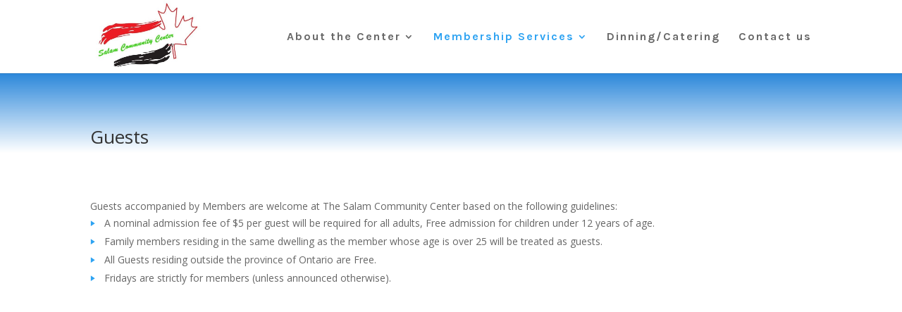

--- FILE ---
content_type: text/html; charset=UTF-8
request_url: https://www.salamcommunitycenter.ca/guests/
body_size: 7196
content:
<!DOCTYPE html>
<html lang="en-US" prefix="og: http://ogp.me/ns#">
<head>
	<meta charset="UTF-8" />
<meta http-equiv="X-UA-Compatible" content="IE=edge">
	<link rel="pingback" href="https://www.salamcommunitycenter.ca/xmlrpc.php" />

	<script type="text/javascript">
		document.documentElement.className = 'js';
	</script>

	<script>var et_site_url='https://www.salamcommunitycenter.ca';var et_post_id='2369';function et_core_page_resource_fallback(a,b){"undefined"===typeof b&&(b=a.sheet.cssRules&&0===a.sheet.cssRules.length);b&&(a.onerror=null,a.onload=null,a.href?a.href=et_site_url+"/?et_core_page_resource="+a.id+et_post_id:a.src&&(a.src=et_site_url+"/?et_core_page_resource="+a.id+et_post_id))}
</script><title>Guests - Salam Community Center</title>

<!-- This site is optimized with the Yoast SEO plugin v11.1 - https://yoast.com/wordpress/plugins/seo/ -->
<link rel="canonical" href="https://www.salamcommunitycenter.ca/guests/" />
<meta property="og:locale" content="en_US" />
<meta property="og:type" content="article" />
<meta property="og:title" content="Guests - Salam Community Center" />
<meta property="og:url" content="https://www.salamcommunitycenter.ca/guests/" />
<meta property="og:site_name" content="Salam Community Center" />
<meta property="article:publisher" content="https://www.facebook.com/groups/195580693875150/" />
<meta name="twitter:card" content="summary_large_image" />
<meta name="twitter:title" content="Guests - Salam Community Center" />
<script type='application/ld+json' class='yoast-schema-graph yoast-schema-graph--main'>{"@context":"https://schema.org","@graph":[{"@type":"Organization","@id":"https://www.salamcommunitycenter.ca/#organization","name":"Salam Social Club","url":"https://www.salamcommunitycenter.ca/","sameAs":["https://www.facebook.com/groups/195580693875150/"],"logo":{"@type":"ImageObject","@id":"https://www.salamcommunitycenter.ca/#logo","url":"http://www.salamsocialclub.ca/wp-content/uploads/Logo.png","caption":"Salam Social Club"},"image":{"@id":"https://www.salamcommunitycenter.ca/#logo"}},{"@type":"WebSite","@id":"https://www.salamcommunitycenter.ca/#website","url":"https://www.salamcommunitycenter.ca/","name":"Salam Community Center","publisher":{"@id":"https://www.salamcommunitycenter.ca/#organization"},"potentialAction":{"@type":"SearchAction","target":"https://www.salamcommunitycenter.ca/?s={search_term_string}","query-input":"required name=search_term_string"}},{"@type":"WebPage","@id":"https://www.salamcommunitycenter.ca/guests/#webpage","url":"https://www.salamcommunitycenter.ca/guests/","inLanguage":"en-US","name":"Guests - Salam Community Center","isPartOf":{"@id":"https://www.salamcommunitycenter.ca/#website"},"datePublished":"2021-03-14T00:38:21-05:00","dateModified":"2021-03-15T23:57:44-04:00"}]}</script>
<!-- / Yoast SEO plugin. -->

<link rel='dns-prefetch' href='//www.salamcommunitycenter.ca' />
<link rel='dns-prefetch' href='//fonts.googleapis.com' />
<link rel='dns-prefetch' href='//s.w.org' />
<link rel="alternate" type="application/rss+xml" title="Salam Community Center &raquo; Feed" href="https://www.salamcommunitycenter.ca/feed/" />
<link rel="alternate" type="application/rss+xml" title="Salam Community Center &raquo; Comments Feed" href="https://www.salamcommunitycenter.ca/comments/feed/" />
<link rel="alternate" type="text/calendar" title="Salam Community Center &raquo; iCal Feed" href="https://www.salamcommunitycenter.ca/events/?ical=1" />
		<script type="text/javascript">
			window._wpemojiSettings = {"baseUrl":"https:\/\/s.w.org\/images\/core\/emoji\/13.0.1\/72x72\/","ext":".png","svgUrl":"https:\/\/s.w.org\/images\/core\/emoji\/13.0.1\/svg\/","svgExt":".svg","source":{"concatemoji":"https:\/\/www.salamcommunitycenter.ca\/wp-includes\/js\/wp-emoji-release.min.js?ver=5.6"}};
			!function(e,a,t){var r,n,o,i,p=a.createElement("canvas"),s=p.getContext&&p.getContext("2d");function c(e,t){var a=String.fromCharCode;s.clearRect(0,0,p.width,p.height),s.fillText(a.apply(this,e),0,0);var r=p.toDataURL();return s.clearRect(0,0,p.width,p.height),s.fillText(a.apply(this,t),0,0),r===p.toDataURL()}function l(e){if(!s||!s.fillText)return!1;switch(s.textBaseline="top",s.font="600 32px Arial",e){case"flag":return!c([127987,65039,8205,9895,65039],[127987,65039,8203,9895,65039])&&(!c([55356,56826,55356,56819],[55356,56826,8203,55356,56819])&&!c([55356,57332,56128,56423,56128,56418,56128,56421,56128,56430,56128,56423,56128,56447],[55356,57332,8203,56128,56423,8203,56128,56418,8203,56128,56421,8203,56128,56430,8203,56128,56423,8203,56128,56447]));case"emoji":return!c([55357,56424,8205,55356,57212],[55357,56424,8203,55356,57212])}return!1}function d(e){var t=a.createElement("script");t.src=e,t.defer=t.type="text/javascript",a.getElementsByTagName("head")[0].appendChild(t)}for(i=Array("flag","emoji"),t.supports={everything:!0,everythingExceptFlag:!0},o=0;o<i.length;o++)t.supports[i[o]]=l(i[o]),t.supports.everything=t.supports.everything&&t.supports[i[o]],"flag"!==i[o]&&(t.supports.everythingExceptFlag=t.supports.everythingExceptFlag&&t.supports[i[o]]);t.supports.everythingExceptFlag=t.supports.everythingExceptFlag&&!t.supports.flag,t.DOMReady=!1,t.readyCallback=function(){t.DOMReady=!0},t.supports.everything||(n=function(){t.readyCallback()},a.addEventListener?(a.addEventListener("DOMContentLoaded",n,!1),e.addEventListener("load",n,!1)):(e.attachEvent("onload",n),a.attachEvent("onreadystatechange",function(){"complete"===a.readyState&&t.readyCallback()})),(r=t.source||{}).concatemoji?d(r.concatemoji):r.wpemoji&&r.twemoji&&(d(r.twemoji),d(r.wpemoji)))}(window,document,window._wpemojiSettings);
		</script>
		<meta content="Divi v.3.20.1" name="generator"/><style type="text/css">
img.wp-smiley,
img.emoji {
	display: inline !important;
	border: none !important;
	box-shadow: none !important;
	height: 1em !important;
	width: 1em !important;
	margin: 0 .07em !important;
	vertical-align: -0.1em !important;
	background: none !important;
	padding: 0 !important;
}
</style>
	<link rel='stylesheet' id='wp-customer-reviews-3-frontend-css'  href='https://www.salamcommunitycenter.ca/wp-content/plugins/wp-customer-reviews/css/wp-customer-reviews-generated.css?ver=3.5.5' type='text/css' media='all' />
<link rel='stylesheet' id='wp-block-library-css'  href='https://www.salamcommunitycenter.ca/wp-includes/css/dist/block-library/style.min.css?ver=5.6' type='text/css' media='all' />
<link rel='stylesheet' id='divi-fonts-css'  href='https://fonts.googleapis.com/css?family=Open+Sans:300italic,400italic,600italic,700italic,800italic,400,300,600,700,800&#038;subset=latin,latin-ext' type='text/css' media='all' />
<link rel='stylesheet' id='divi-style-css'  href='https://www.salamcommunitycenter.ca/wp-content/themes/Divi/style.css?ver=3.20.1' type='text/css' media='all' />
<link rel='stylesheet' id='et-builder-googlefonts-cached-css'  href='https://fonts.googleapis.com/css?family=Karla%3Aregular%2Citalic%2C700%2C700italic&#038;ver=5.6#038;subset=latin,latin-ext' type='text/css' media='all' />
<link rel='stylesheet' id='tf-compiled-options-ect-css'  href='https://www.salamcommunitycenter.ca/wp-content/uploads/titan-framework-ect-css.css?ver=5.6' type='text/css' media='all' />
<link rel='stylesheet' id='tf-google-webfont-monda-css'  href='//fonts.googleapis.com/css?family=Monda%3A500%2C400&#038;subset=latin%2Clatin-ext&#038;ver=5.6' type='text/css' media='all' />
<link rel='stylesheet' id='tf-google-webfont-open-sans-css'  href='//fonts.googleapis.com/css?family=Open+Sans%3Ainherit%2Cinherititalic%2C400&#038;subset=latin%2Clatin-ext&#038;ver=5.6' type='text/css' media='all' />
<link rel='stylesheet' id='dashicons-css'  href='https://www.salamcommunitycenter.ca/wp-includes/css/dashicons.min.css?ver=5.6' type='text/css' media='all' />
<script type='text/javascript' src='https://www.salamcommunitycenter.ca/wp-includes/js/jquery/jquery.min.js?ver=3.5.1' id='jquery-core-js'></script>
<script type='text/javascript' src='https://www.salamcommunitycenter.ca/wp-includes/js/jquery/jquery-migrate.min.js?ver=3.3.2' id='jquery-migrate-js'></script>
<script type='text/javascript' src='https://www.salamcommunitycenter.ca/wp-content/plugins/wp-customer-reviews/js/wp-customer-reviews.js?ver=3.5.5' id='wp-customer-reviews-3-frontend-js'></script>
<link rel="https://api.w.org/" href="https://www.salamcommunitycenter.ca/wp-json/" /><link rel="alternate" type="application/json" href="https://www.salamcommunitycenter.ca/wp-json/wp/v2/pages/2369" /><link rel="EditURI" type="application/rsd+xml" title="RSD" href="https://www.salamcommunitycenter.ca/xmlrpc.php?rsd" />
<link rel="wlwmanifest" type="application/wlwmanifest+xml" href="https://www.salamcommunitycenter.ca/wp-includes/wlwmanifest.xml" /> 
<meta name="generator" content="WordPress 5.6" />
<link rel='shortlink' href='https://www.salamcommunitycenter.ca/?p=2369' />
<link rel="alternate" type="application/json+oembed" href="https://www.salamcommunitycenter.ca/wp-json/oembed/1.0/embed?url=https%3A%2F%2Fwww.salamcommunitycenter.ca%2Fguests%2F" />
<link rel="alternate" type="text/xml+oembed" href="https://www.salamcommunitycenter.ca/wp-json/oembed/1.0/embed?url=https%3A%2F%2Fwww.salamcommunitycenter.ca%2Fguests%2F&#038;format=xml" />
<meta name="tec-api-version" content="v1"><meta name="tec-api-origin" content="https://www.salamcommunitycenter.ca"><link rel="https://theeventscalendar.com/" href="https://www.salamcommunitycenter.ca/wp-json/tribe/events/v1/" /><meta name="viewport" content="width=device-width, initial-scale=1.0, maximum-scale=1.0, user-scalable=0" /><link rel="icon" href="https://www.salamcommunitycenter.ca/wp-content/uploads/cropped-salam-community-center-Custom-32x32.jpg" sizes="32x32" />
<link rel="icon" href="https://www.salamcommunitycenter.ca/wp-content/uploads/cropped-salam-community-center-Custom-192x192.jpg" sizes="192x192" />
<link rel="apple-touch-icon" href="https://www.salamcommunitycenter.ca/wp-content/uploads/cropped-salam-community-center-Custom-180x180.jpg" />
<meta name="msapplication-TileImage" content="https://www.salamcommunitycenter.ca/wp-content/uploads/cropped-salam-community-center-Custom-270x270.jpg" />
<link rel="stylesheet" id="et-core-unified-cached-inline-styles" href="https://www.salamcommunitycenter.ca/wp-content/cache/et/2369/et-core-unified-17673979809653.min.css" onerror="et_core_page_resource_fallback(this, true)" onload="et_core_page_resource_fallback(this)" /></head>
<body class="page-template-default page page-id-2369 tribe-no-js et_pb_button_helper_class et_fixed_nav et_show_nav et_cover_background et_pb_gutter osx et_pb_gutters4 et_primary_nav_dropdown_animation_fade et_secondary_nav_dropdown_animation_fade et_pb_footer_columns4 et_header_style_left et_pb_pagebuilder_layout et_right_sidebar et_divi_theme et-db et_minified_js et_minified_css">
	<div id="page-container">

	
	
			<header id="main-header" data-height-onload="90">
			<div class="container clearfix et_menu_container">
							<div class="logo_container">
					<span class="logo_helper"></span>
					<a href="https://www.salamcommunitycenter.ca/">
						<img src="http://www.salamcommunitycenter.ca/wp-content/uploads/salam-community-center-Custom.jpg" alt="Salam Community Center" id="logo" data-height-percentage="100" />
					</a>
				</div>
							<div id="et-top-navigation" data-height="90" data-fixed-height="40">
											<nav id="top-menu-nav">
						<ul id="top-menu" class="nav"><li id="menu-item-2382" class="menu-item menu-item-type-custom menu-item-object-custom menu-item-has-children menu-item-2382"><a href="#">About the Center</a>
<ul class="sub-menu">
	<li id="menu-item-2638" class="menu-item menu-item-type-post_type menu-item-object-page menu-item-2638"><a href="https://www.salamcommunitycenter.ca/news/">News</a></li>
	<li id="menu-item-2393" class="menu-item menu-item-type-post_type menu-item-object-page menu-item-2393"><a href="https://www.salamcommunitycenter.ca/history/">History</a></li>
	<li id="menu-item-2391" class="menu-item menu-item-type-post_type menu-item-object-page menu-item-2391"><a href="https://www.salamcommunitycenter.ca/our-mission-and-vision/">Our Mission and Vision</a></li>
	<li id="menu-item-2390" class="menu-item menu-item-type-post_type menu-item-object-page menu-item-2390"><a href="https://www.salamcommunitycenter.ca/our-objectives/">Our Objectives</a></li>
	<li id="menu-item-2389" class="menu-item menu-item-type-post_type menu-item-object-page menu-item-2389"><a href="https://www.salamcommunitycenter.ca/our-strategy/">Our Strategy</a></li>
	<li id="menu-item-2392" class="menu-item menu-item-type-post_type menu-item-object-page menu-item-2392"><a href="https://www.salamcommunitycenter.ca/directors/">Directors</a></li>
</ul>
</li>
<li id="menu-item-2383" class="menu-item menu-item-type-custom menu-item-object-custom current-menu-ancestor current-menu-parent menu-item-has-children menu-item-2383"><a href="#">Membership Services</a>
<ul class="sub-menu">
	<li id="menu-item-25" class="menu-item menu-item-type-post_type menu-item-object-page menu-item-25"><a href="https://www.salamcommunitycenter.ca/membership/">Membership</a></li>
	<li id="menu-item-2387" class="menu-item menu-item-type-post_type menu-item-object-page current-menu-item page_item page-item-2369 current_page_item menu-item-2387"><a href="https://www.salamcommunitycenter.ca/guests/" aria-current="page">Guests</a></li>
	<li id="menu-item-2562" class="menu-item menu-item-type-post_type menu-item-object-page menu-item-2562"><a href="https://www.salamcommunitycenter.ca/programs-events/">Programs &#038; Events</a></li>
	<li id="menu-item-2603" class="menu-item menu-item-type-post_type menu-item-object-page menu-item-2603"><a href="https://www.salamcommunitycenter.ca/hall-rental/">Hall Rental</a></li>
	<li id="menu-item-2570" class="menu-item menu-item-type-post_type menu-item-object-page menu-item-2570"><a href="https://www.salamcommunitycenter.ca/business-advertising/">Business Advertising</a></li>
</ul>
</li>
<li id="menu-item-2384" class="menu-item menu-item-type-post_type menu-item-object-page menu-item-2384"><a href="https://www.salamcommunitycenter.ca/dinning-catering/">Dinning/Catering</a></li>
<li id="menu-item-2737" class="menu-item menu-item-type-post_type menu-item-object-page menu-item-2737"><a href="https://www.salamcommunitycenter.ca/contact-us/">Contact us</a></li>
</ul>						</nav>
					
					
					
					
					<div id="et_mobile_nav_menu">
				<div class="mobile_nav closed">
					<span class="select_page">Select Page</span>
					<span class="mobile_menu_bar mobile_menu_bar_toggle"></span>
				</div>
			</div>				</div> <!-- #et-top-navigation -->
			</div> <!-- .container -->
			<div class="et_search_outer">
				<div class="container et_search_form_container">
					<form role="search" method="get" class="et-search-form" action="https://www.salamcommunitycenter.ca/">
					<input type="search" class="et-search-field" placeholder="Search &hellip;" value="" name="s" title="Search for:" />					</form>
					<span class="et_close_search_field"></span>
				</div>
			</div>
		</header> <!-- #main-header -->
			<div id="et-main-area">
	
<div id="main-content">


			
				<article id="post-2369" class="post-2369 page type-page status-publish hentry">

				
					<div class="entry-content">
					<div id="et-boc" class="et-boc">
			
			<div class="et_builder_inner_content et_pb_gutters3">
				<div class="et_pb_section et_pb_section_0 et_pb_fullwidth_section et_section_regular">
				
				
				
				
					<div class="et_pb_module et_pb_fullwidth_post_title_0 et_animated et_pb_post_title  et_pb_text_align_left et_pb_bg_layout_light et_pb_image_below"  >
				
				
				
				<div class="et_pb_title_container">
					<h1 class="entry-title">Guests</h1>
				</div>
				
			</div>
				
				
			</div> <!-- .et_pb_section --><div class="et_pb_section et_pb_section_1 et_section_regular">
				
				
				
				
					<div class="et_pb_row et_pb_row_0">
				<div class="et_pb_column et_pb_column_4_4 et_pb_column_0    et_pb_css_mix_blend_mode_passthrough et-last-child">
				
				
				<div class="et_pb_module et_pb_text et_pb_text_0 et_pb_bg_layout_light  et_pb_text_align_left">
				
				
				<div class="et_pb_text_inner">
					<p>Guests accompanied by Members are welcome at The Salam Community Center based on the following guidelines:</p>
<ul>
<li>A nominal admission fee of $5 per guest will be required for all adults, Free admission for children under 12 years of age.</li>
<li>Family members residing in the same dwelling as the member whose age is over 25 will be treated as guests.</li>
<li>All Guests residing outside the province of Ontario are Free.</li>
<li>Fridays are strictly for members (unless announced otherwise).</li>
</ul>
				</div>
			</div> <!-- .et_pb_text -->
			</div> <!-- .et_pb_column -->
				
				
			</div> <!-- .et_pb_row -->
				
				
			</div> <!-- .et_pb_section -->			</div>
			
		</div>					</div> <!-- .entry-content -->

				
				</article> <!-- .et_pb_post -->

			

</div> <!-- #main-content -->


			<footer id="main-footer">
				

		
				<div id="footer-bottom">
					<div class="container clearfix">
				<ul class="et-social-icons">

	<li class="et-social-icon et-social-facebook">
		<a href="https://www.facebook.com/groups/195580693875150/" class="icon">
			<span>Facebook</span>
		</a>
	</li>

</ul>					</div>	<!-- .container -->
				</div>
			</footer> <!-- #main-footer -->
		</div> <!-- #et-main-area -->


	</div> <!-- #page-container -->

			<script>
		( function ( body ) {
			'use strict';
			body.className = body.className.replace( /\btribe-no-js\b/, 'tribe-js' );
		} )( document.body );
		</script>
			<script type="text/javascript">
				var et_animation_data = [{"class":"et_pb_fullwidth_post_title_0","style":"flip","repeat":"once","duration":"400ms","delay":"0ms","intensity":"50%","starting_opacity":"0%","speed_curve":"ease-in-out"}];
			</script>
	<script> /* <![CDATA[ */var tribe_l10n_datatables = {"aria":{"sort_ascending":": activate to sort column ascending","sort_descending":": activate to sort column descending"},"length_menu":"Show _MENU_ entries","empty_table":"No data available in table","info":"Showing _START_ to _END_ of _TOTAL_ entries","info_empty":"Showing 0 to 0 of 0 entries","info_filtered":"(filtered from _MAX_ total entries)","zero_records":"No matching records found","search":"Search:","all_selected_text":"All items on this page were selected. ","select_all_link":"Select all pages","clear_selection":"Clear Selection.","pagination":{"all":"All","next":"Next","previous":"Previous"},"select":{"rows":{"0":"","_":": Selected %d rows","1":": Selected 1 row"}},"datepicker":{"dayNames":["Sunday","Monday","Tuesday","Wednesday","Thursday","Friday","Saturday"],"dayNamesShort":["Sun","Mon","Tue","Wed","Thu","Fri","Sat"],"dayNamesMin":["S","M","T","W","T","F","S"],"monthNames":["January","February","March","April","May","June","July","August","September","October","November","December"],"monthNamesShort":["January","February","March","April","May","June","July","August","September","October","November","December"],"monthNamesMin":["Jan","Feb","Mar","Apr","May","Jun","Jul","Aug","Sep","Oct","Nov","Dec"],"nextText":"Next","prevText":"Prev","currentText":"Today","closeText":"Done","today":"Today","clear":"Clear"}};var tribe_system_info = {"sysinfo_optin_nonce":"0263d8ec07","clipboard_btn_text":"Copy to clipboard","clipboard_copied_text":"System info copied","clipboard_fail_text":"Press \"Cmd + C\" to copy"};/* ]]> */ </script><script type='text/javascript' id='divi-custom-script-js-extra'>
/* <![CDATA[ */
var DIVI = {"item_count":"%d Item","items_count":"%d Items"};
var et_shortcodes_strings = {"previous":"Previous","next":"Next"};
var et_pb_custom = {"ajaxurl":"https:\/\/www.salamcommunitycenter.ca\/wp-admin\/admin-ajax.php","images_uri":"https:\/\/www.salamcommunitycenter.ca\/wp-content\/themes\/Divi\/images","builder_images_uri":"https:\/\/www.salamcommunitycenter.ca\/wp-content\/themes\/Divi\/includes\/builder\/images","et_frontend_nonce":"3e71b440b8","subscription_failed":"Please, check the fields below to make sure you entered the correct information.","et_ab_log_nonce":"ba68ae90a7","fill_message":"Please, fill in the following fields:","contact_error_message":"Please, fix the following errors:","invalid":"Invalid email","captcha":"Captcha","prev":"Prev","previous":"Previous","next":"Next","wrong_captcha":"You entered the wrong number in captcha.","ignore_waypoints":"no","is_divi_theme_used":"1","widget_search_selector":".widget_search","is_ab_testing_active":"","page_id":"2369","unique_test_id":"","ab_bounce_rate":"5","is_cache_plugin_active":"no","is_shortcode_tracking":"","tinymce_uri":""};
var et_pb_box_shadow_elements = [];
/* ]]> */
</script>
<script type='text/javascript' src='https://www.salamcommunitycenter.ca/wp-content/themes/Divi/js/custom.min.js?ver=3.20.1' id='divi-custom-script-js'></script>
<script src='https://www.salamcommunitycenter.ca/wp-content/plugins/the-events-calendar/common/src/resources/js/underscore-before.js'></script>
<script type='text/javascript' src='https://www.salamcommunitycenter.ca/wp-includes/js/underscore.min.js?ver=1.8.3' id='underscore-js'></script>
<script src='https://www.salamcommunitycenter.ca/wp-content/plugins/the-events-calendar/common/src/resources/js/underscore-after.js'></script>
<script type='text/javascript' id='et-support-center-js-extra'>
/* <![CDATA[ */
var etSupportCenter = {"ajaxURL":"https:\/\/www.salamcommunitycenter.ca\/wp-admin\/admin-ajax.php","siteURL":"https:\/\/www.salamcommunitycenter.ca","supportCenterURL":"https:\/\/www.salamcommunitycenter.ca\/wp-admin\/admin.php?page=et_support_center#et_card_safe_mode","safeModeCTA":"Turn Off Divi Safe Mode","nonce":"7e0d8f34ed"};
/* ]]> */
</script>
<script type='text/javascript' src='https://www.salamcommunitycenter.ca/wp-content/themes/Divi/core/admin/js/support-center.js?ver=3.20.1' id='et-support-center-js'></script>
<script type='text/javascript' src='https://www.salamcommunitycenter.ca/wp-content/themes/Divi/core/admin/js/common.js?ver=3.20.1' id='et-core-common-js'></script>
<script type='text/javascript' src='https://www.salamcommunitycenter.ca/wp-includes/js/wp-embed.min.js?ver=5.6' id='wp-embed-js'></script>
</body>
</html>
